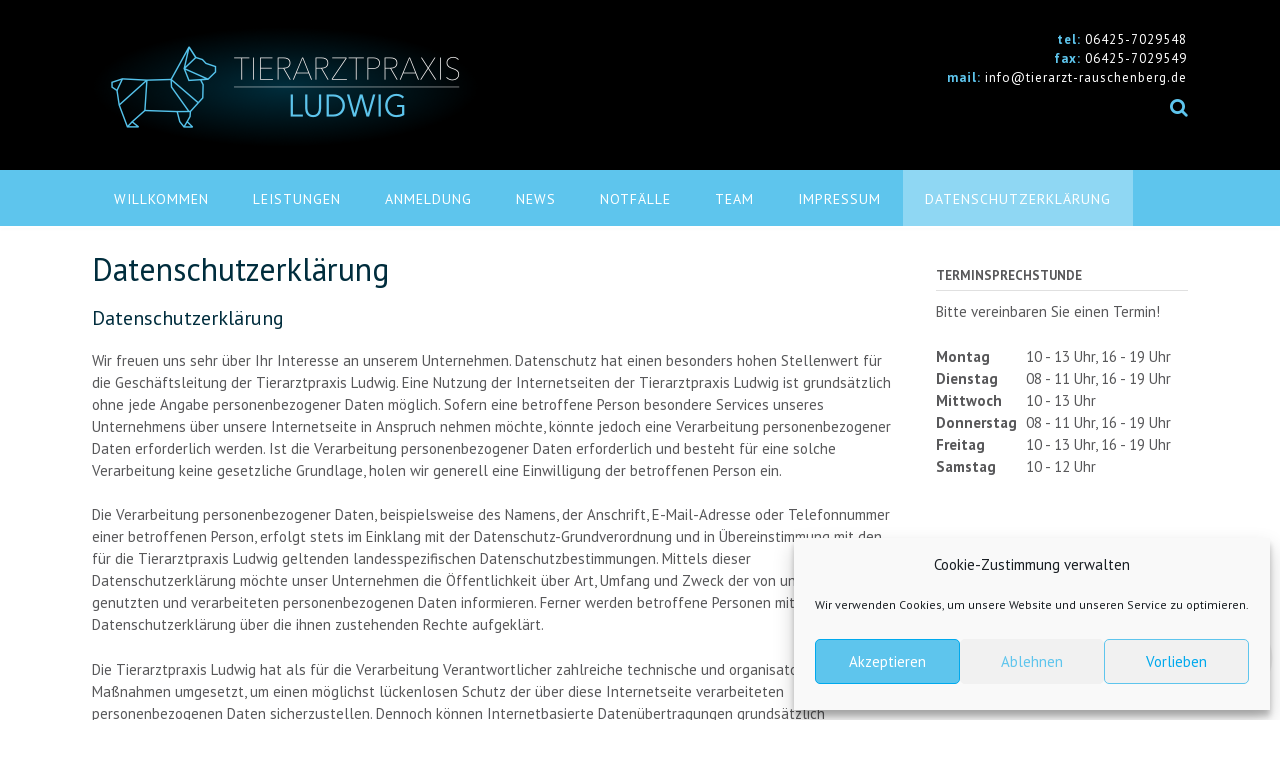

--- FILE ---
content_type: text/javascript; charset=utf-8
request_url: https://lib.petleo.app/widget.v2.js
body_size: 1545
content:
function openInNewTab(url) {
    window.open(url, '_blank').focus();
}

function goToBooking(url, plIframe) {
    if (plIframe === false)
        openInNewTab(url);
    else
        on();
}

function on() {
    document.getElementById("overlay").style.display = "block";
}

function off() {
    document.getElementById("overlay").style.display = "none";
}

function importDependencies() {
    let headID = document.getElementsByTagName('head')[0];

    let link = document.createElement('link');
    link.rel = 'preconnect';
    //    link.href = "https://fonts.gstatic.com";

    headID.appendChild(link);

    let link2 = document.createElement('link');
    link2.rel = 'stylesheet';
    //    link2.href = "https://fonts.googleapis.com/css2?family=Catamaran:wght@100;200;300;400;500;600&family=Karla:ital,wght@0,400;1,400&display=swap";

    headID.appendChild(link2);

    let link3 = document.createElement('link');
    link3.rel = 'stylesheet';
    link3.href = "https://cdn.jsdelivr.net/npm/remixicon@2.5.0/fonts/remixicon.css";

    headID.appendChild(link3);

    let link4 = document.createElement('link');
    link4.id = 'petleo-widget-css';
    link4.rel = 'stylesheet';
    link4.type = 'text/css';
    link4.href = 'https://lib.petleo.app/petleo-widget.css';
    link4.media = 'all';
    headID.appendChild(link4);
}

function getContrastYIQ(hexcolor) {
    hexcolor = hexcolor.replace("#", "");
    var r = parseInt(hexcolor.substr(0, 2), 16);
    var g = parseInt(hexcolor.substr(2, 2), 16);
    var b = parseInt(hexcolor.substr(4, 2), 16);
    var yiq = ((r * 299) + (g * 587) + (b * 114)) / 1000;
    return (yiq >= 128) ? '#000' : '#fff';
}

function toggle() {
    var messageContainer = document.querySelector('.fab-message');
    var toggleButton = messageContainer.querySelector('.fab-message__button a');
    var bubbleToggle = document.getElementById('pl-bubbles');
    var bubbleMsg = document.getElementById('pl-message');
    messageContainer.classList.toggle('is-open');
    bubbleToggle.classList.toggle('toggle-icon');
    toggleButton.classList.toggle('toggle-icon');
    bubbleMsg.classList.toggle('fade-in');
    if (!bubbleMsg.classList.contains('fade-in'))
        bubbleMsg.classList.toggle('fade-out');
}

setTimeout(function () {
    var bubbleMsg = document.getElementById('pl-message');
    if (!bubbleMsg.classList.contains("fade-in"))
        toggle();
}, 8000);

importDependencies();

C = document.querySelector('script[data-name="petleo-widget"]');
var plGroupId = '';
var servicesPart = '';
var plLanguage = 'de';
var plIsDev = '';
var plTitle = "Jetzt direkt einen Termin vereinbaren!";
var plSubtitle = "Online, schnell und rund um die Uhr\n";
var plButtonText = "Verfügbare Termine finden";
var plColor = "#FF758C";
var plRadius = 16;
var plRightPadding = 20;
var plIframe = false;
var pillTextContent = plLanguage === 'de' ? 'Neu' : plLanguage == 'no' ? 'Ny' : 'New';

if (C.hasAttribute("data-services")) {
    servicesPart = '?services=' + C.attributes["data-services"].value;
}
if (C.hasAttribute("data-group")) {
    plGroupId = C.attributes["data-group"].value;
}
if (C.hasAttribute("data-lang")) {
    plLanguage = C.attributes["data-lang"].value
}

if (C.hasAttribute("data-dev")) {
    plIsDev = (C.attributes["data-dev"].value === 'true') ? 'dev.' : '';
}

if (C.hasAttribute("data-iframe")) {
    plIframe = (C.attributes["data-iframe"].value === 'true');
}
if (C.hasAttribute("data-title")) {
    plTitle = C.attributes["data-title"].value;
}
if (C.hasAttribute("data-subtitle")) {
    plSubtitle = C.attributes["data-subtitle"].value;
}
if (C.hasAttribute("data-color")) {
    plColor = C.attributes["data-color"].value
}
var plButtonTextColor = getContrastYIQ(plColor);
if (C.hasAttribute("data-radius")) {
    plRadius = C.attributes["data-radius"].value
}
if (C.hasAttribute("data-right-padding")) {
    plRightPadding = C.attributes["data-right-padding"].value
}
if (C.hasAttribute("data-button-text")) {
    plButtonText = C.attributes["data-button-text"].value
}
if (C.hasAttribute("data-button-text-color")) {
    plButtonTextColor = C.attributes["data-button-text-color"].value
}

const plUrl = `https://${plIsDev}petleo.app/?iframe=true&group=${plGroupId}&lang=${plLanguage}&redirect_url=/clinic/${C.attributes["data-hash"].value}/branch/${C.attributes["data-branch"].value}/book-appointment/${servicesPart}`;


var bubbleRightPadding = 16 + parseInt(plRightPadding) - 20;
var html =
    '<div class="pl-widget">\n' +
    '    <div class="fab-message">\n' +
    '  <div class="fab-message__button" style="margin-right: 20px !important;">\n' +
    '    <a class="at-button" style="background: ' + plColor + ';" onclick="toggle();return false;">\n' +
    '      <div class="calendar-btn" style="line-height:1.0 !important; color:' + plButtonTextColor + '; font-size: 28px;">\n' +
    '        <i style="line-height:1.0 !important;" class="ri-calendar-line"></i></div>\n' +
    '     <div class="close-btn" style="line-height:1.0 !important; color:' + plButtonTextColor + '; font-size: 28px;">\n' +
    '        <i style="line-height:1.0 !important;" class="ri-close-line ri-1x"></i></div>\n' +
    '    </a>\n' +
    '  </div>\n' +
    '</div>\n' +
    '<div id="pl-bubbles" style="right: ' + bubbleRightPadding + 'px !important;">\n' +
    '  <div id="pl-message" style="border-radius: ' + plRadius + 'px !important;" class="pl-bubble-wrap">\n' +
    '    <div class="pl-bubble">\n' +
    '      <div class="pl-pill"><p class="pl-pill-text">' + pillTextContent + '</p></div>\n' +
    '      <p class="pl-p pl-title">' + plTitle + '</p>\n' +
    '      <p class="pl-p pl-subtitle">' + plSubtitle + '</p>\n' +
    '      <a class="pl-button" onclick="toggle();goToBooking(plUrl, plIframe);" style="background: ' + plColor + '; \n' +
    '    border: 1px solid ' + plColor + '; color: ' + plButtonTextColor + ' !important; border-radius: ' + plRadius + 'px !important; ">' + plButtonText + '<br/> <i style="line-height:1.0 !important; color:' + plButtonTextColor + '; font-size: 36px;" class="ri-arrow-right-s-line"></i> </a>\n' +
    '    </div>\n' +
    '  </div>\n' +
    '</div> \n' +
    '</div>';

if (plIframe)
    html = html + '<div id="overlay" onClick="off()" style="position: fixed;display: none;width: 100%;height: 100%;top: 0;left: 0;right: 0;bottom: 0;background-color: rgba(0, 0, 0, 0.6);z-index: 1111;cursor: pointer;">\n' +
        '<iframe className="text" src="' + plUrl + '"\n' +
        'style="border:none; margin: auto; display:block; height:800px; max-height: 90%; width:400px; max-width: 90%; margin: 5% auto;"\n' +
        'name="iframe_a" height="800px" width="400px" title="PetLEO" frameBorder="0" style="border:0" allowFullScreen></iframe>\n' +
        '</div>';

C && document.writeln(html);


